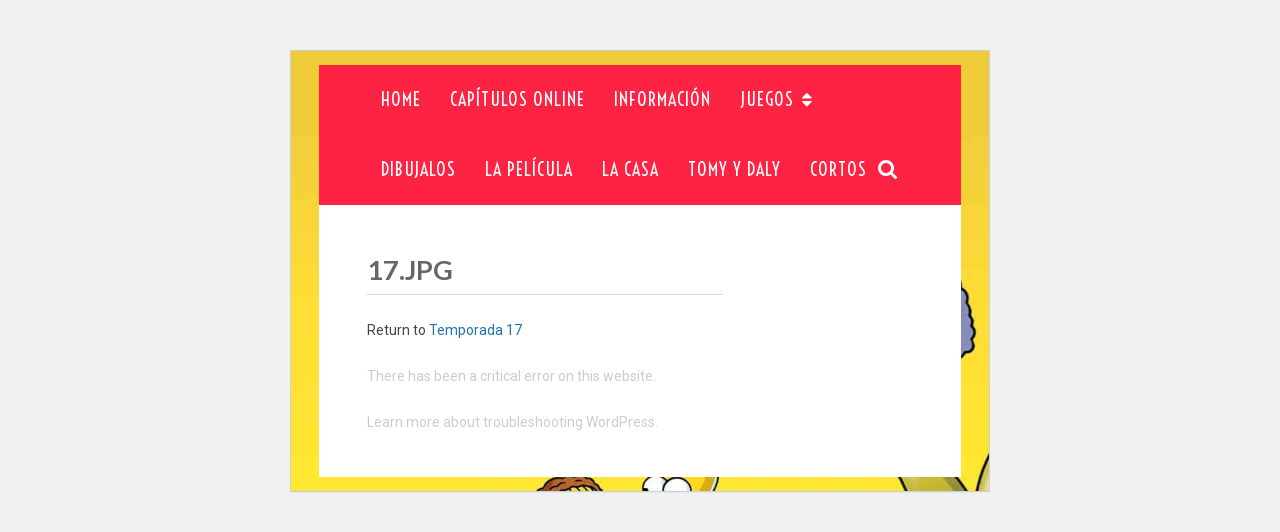

--- FILE ---
content_type: text/html; charset=UTF-8
request_url: https://www.lossimpsonsonline.com.ar/los-simpsons-online-745/17-jpg-48/
body_size: 11234
content:
<!doctype html>
<!--[if !IE]>
<html class="no-js non-ie" dir="ltr" lang="en-US" prefix="og: https://ogp.me/ns#"> <![endif]-->
<!--[if IE 7 ]>
<html class="no-js ie7" dir="ltr" lang="en-US" prefix="og: https://ogp.me/ns#"> <![endif]-->
<!--[if IE 8 ]>
<html class="no-js ie8" dir="ltr" lang="en-US" prefix="og: https://ogp.me/ns#"> <![endif]-->
<!--[if IE 9 ]>
<html class="no-js ie9" dir="ltr" lang="en-US" prefix="og: https://ogp.me/ns#"> <![endif]-->
<!--[if gt IE 9]><!-->
<html class="no-js" dir="ltr" lang="en-US" prefix="og: https://ogp.me/ns#"> <!--<![endif]-->
<head>
<title>Temporada 17 | Los Simpsons en Latino Online</title>
<meta name="description" content="Homero permite que el Gordo Tony filme una película erótica en su casa, para saldar una deuda de una apuesta de fútbol americano"/>
<meta name="robots" content="max-image-preview:large"/>
<link rel="canonical" href="https://www.lossimpsonsonline.com.ar/los-simpsons-online-745/17-jpg-48/"/>
<meta name="generator" content="All in One SEO (AIOSEO) 4.9.3"/>
<meta property="og:locale" content="en_US"/>
<meta property="og:site_name" content="Los Simpsons en Latino Online | Mejores Escenas De Los Simpsons"/>
<meta property="og:type" content="article"/>
<meta property="og:title" content="Temporada 17 | Los Simpsons en Latino Online"/>
<meta property="og:description" content="Homero permite que el Gordo Tony filme una película erótica en su casa, para saldar una deuda de una apuesta de fútbol americano"/>
<meta property="og:url" content="https://www.lossimpsonsonline.com.ar/los-simpsons-online-745/17-jpg-48/"/>
<meta property="article:published_time" content="2019-02-09T12:06:54+00:00"/>
<meta property="article:modified_time" content="2019-02-09T12:06:54+00:00"/>
<meta name="twitter:card" content="summary"/>
<meta name="twitter:title" content="Temporada 17 | Los Simpsons en Latino Online"/>
<meta name="twitter:description" content="Homero permite que el Gordo Tony filme una película erótica en su casa, para saldar una deuda de una apuesta de fútbol americano"/>
<script type="application/ld+json" class="aioseo-schema">{"@context":"https:\/\/schema.org","@graph":[{"@type":"BreadcrumbList","@id":"https:\/\/www.lossimpsonsonline.com.ar\/los-simpsons-online-745\/17-jpg-48\/#breadcrumblist","itemListElement":[{"@type":"ListItem","@id":"https:\/\/www.lossimpsonsonline.com.ar#listItem","position":1,"name":"Home","item":"https:\/\/www.lossimpsonsonline.com.ar","nextItem":{"@type":"ListItem","@id":"https:\/\/www.lossimpsonsonline.com.ar\/los-simpsons-online-745\/17-jpg-48\/#listItem","name":"17.jpg"}},{"@type":"ListItem","@id":"https:\/\/www.lossimpsonsonline.com.ar\/los-simpsons-online-745\/17-jpg-48\/#listItem","position":2,"name":"17.jpg","previousItem":{"@type":"ListItem","@id":"https:\/\/www.lossimpsonsonline.com.ar#listItem","name":"Home"}}]},{"@type":"ItemPage","@id":"https:\/\/www.lossimpsonsonline.com.ar\/los-simpsons-online-745\/17-jpg-48\/#itempage","url":"https:\/\/www.lossimpsonsonline.com.ar\/los-simpsons-online-745\/17-jpg-48\/","name":"Temporada 17 | Los Simpsons en Latino Online","description":"Homero permite que el Gordo Tony filme una pel\u00edcula er\u00f3tica en su casa, para saldar una deuda de una apuesta de f\u00fatbol americano","inLanguage":"en-US","isPartOf":{"@id":"https:\/\/www.lossimpsonsonline.com.ar\/#website"},"breadcrumb":{"@id":"https:\/\/www.lossimpsonsonline.com.ar\/los-simpsons-online-745\/17-jpg-48\/#breadcrumblist"},"author":{"@id":"https:\/\/www.lossimpsonsonline.com.ar\/author\/simeonwyer\/#author"},"creator":{"@id":"https:\/\/www.lossimpsonsonline.com.ar\/author\/simeonwyer\/#author"},"datePublished":"2019-02-09T12:06:54+00:00","dateModified":"2019-02-09T12:06:54+00:00"},{"@type":"Organization","@id":"https:\/\/www.lossimpsonsonline.com.ar\/#organization","name":"Los Simpsons en Latino Online","description":"Mejores Escenas De Los Simpsons","url":"https:\/\/www.lossimpsonsonline.com.ar\/"},{"@type":"Person","@id":"https:\/\/www.lossimpsonsonline.com.ar\/author\/simeonwyer\/#author","url":"https:\/\/www.lossimpsonsonline.com.ar\/author\/simeonwyer\/","name":"SimeonWyer","image":{"@type":"ImageObject","@id":"https:\/\/www.lossimpsonsonline.com.ar\/los-simpsons-online-745\/17-jpg-48\/#authorImage","url":"https:\/\/secure.gravatar.com\/avatar\/a4f9aa27ab09933dd117506ff48ad4e604d8e433d7a7244c1847fd10d0554ebf?s=96&d=mm&r=g","width":96,"height":96,"caption":"SimeonWyer"}},{"@type":"WebSite","@id":"https:\/\/www.lossimpsonsonline.com.ar\/#website","url":"https:\/\/www.lossimpsonsonline.com.ar\/","name":"Los Simpsons en Latino Online","description":"Mejores Escenas De Los Simpsons","inLanguage":"en-US","publisher":{"@id":"https:\/\/www.lossimpsonsonline.com.ar\/#organization"}}]}</script>
<link rel='dns-prefetch' href='//fonts.googleapis.com'/>
<link rel="alternate" type="application/rss+xml" title="Los Simpsons en Latino Online &raquo; Feed" href="https://www.lossimpsonsonline.com.ar/feed/"/>
<link rel="alternate" title="oEmbed (JSON)" type="application/json+oembed" href="https://www.lossimpsonsonline.com.ar/wp-json/oembed/1.0/embed?url=https%3A%2F%2Fwww.lossimpsonsonline.com.ar%2Flos-simpsons-online-745%2F17-jpg-48%2F"/>
<link rel="alternate" title="oEmbed (XML)" type="text/xml+oembed" href="https://www.lossimpsonsonline.com.ar/wp-json/oembed/1.0/embed?url=https%3A%2F%2Fwww.lossimpsonsonline.com.ar%2Flos-simpsons-online-745%2F17-jpg-48%2F&#038;format=xml"/>
<style id='wp-img-auto-sizes-contain-inline-css'>img:is([sizes=auto i],[sizes^="auto," i]){contain-intrinsic-size:3000px 1500px}</style>
<style id='wp-block-library-inline-css'>:root{--wp-block-synced-color:#7a00df;--wp-block-synced-color--rgb:122,0,223;--wp-bound-block-color:var(--wp-block-synced-color);--wp-editor-canvas-background:#ddd;--wp-admin-theme-color:#007cba;--wp-admin-theme-color--rgb:0,124,186;--wp-admin-theme-color-darker-10:#006ba1;--wp-admin-theme-color-darker-10--rgb:0,107,160.5;--wp-admin-theme-color-darker-20:#005a87;--wp-admin-theme-color-darker-20--rgb:0,90,135;--wp-admin-border-width-focus:2px}@media (min-resolution:192dpi){:root{--wp-admin-border-width-focus:1.5px}}.wp-element-button{cursor:pointer}:root .has-very-light-gray-background-color{background-color:#eee}:root .has-very-dark-gray-background-color{background-color:#313131}:root .has-very-light-gray-color{color:#eee}:root .has-very-dark-gray-color{color:#313131}:root .has-vivid-green-cyan-to-vivid-cyan-blue-gradient-background{background:linear-gradient(135deg,#00d084,#0693e3)}:root .has-purple-crush-gradient-background{background:linear-gradient(135deg,#34e2e4,#4721fb 50%,#ab1dfe)}:root .has-hazy-dawn-gradient-background{background:linear-gradient(135deg,#faaca8,#dad0ec)}:root .has-subdued-olive-gradient-background{background:linear-gradient(135deg,#fafae1,#67a671)}:root .has-atomic-cream-gradient-background{background:linear-gradient(135deg,#fdd79a,#004a59)}:root .has-nightshade-gradient-background{background:linear-gradient(135deg,#330968,#31cdcf)}:root .has-midnight-gradient-background{background:linear-gradient(135deg,#020381,#2874fc)}:root{--wp--preset--font-size--normal:16px;--wp--preset--font-size--huge:42px}.has-regular-font-size{font-size:1em}.has-larger-font-size{font-size:2.625em}.has-normal-font-size{font-size:var(--wp--preset--font-size--normal)}.has-huge-font-size{font-size:var(--wp--preset--font-size--huge)}.has-text-align-center{text-align:center}.has-text-align-left{text-align:left}.has-text-align-right{text-align:right}.has-fit-text{white-space:nowrap!important}#end-resizable-editor-section{display:none}.aligncenter{clear:both}.items-justified-left{justify-content:flex-start}.items-justified-center{justify-content:center}.items-justified-right{justify-content:flex-end}.items-justified-space-between{justify-content:space-between}.screen-reader-text{border:0;clip-path:inset(50%);height:1px;margin:-1px;overflow:hidden;padding:0;position:absolute;width:1px;word-wrap:normal!important}.screen-reader-text:focus{background-color:#ddd;clip-path:none;color:#444;display:block;font-size:1em;height:auto;left:5px;line-height:normal;padding:15px 23px 14px;text-decoration:none;top:5px;width:auto;z-index:100000}html :where(.has-border-color){border-style:solid}html :where([style*=border-top-color]){border-top-style:solid}html :where([style*=border-right-color]){border-right-style:solid}html :where([style*=border-bottom-color]){border-bottom-style:solid}html :where([style*=border-left-color]){border-left-style:solid}html :where([style*=border-width]){border-style:solid}html :where([style*=border-top-width]){border-top-style:solid}html :where([style*=border-right-width]){border-right-style:solid}html :where([style*=border-bottom-width]){border-bottom-style:solid}html :where([style*=border-left-width]){border-left-style:solid}html :where(img[class*=wp-image-]){height:auto;max-width:100%}:where(figure){margin:0 0 1em}html :where(.is-position-sticky){--wp-admin--admin-bar--position-offset:var(--wp-admin--admin-bar--height,0px)}@media screen and (max-width:600px){html :where(.is-position-sticky){--wp-admin--admin-bar--position-offset:0px}}</style>
<style id='classic-theme-styles-inline-css'>.wp-block-button__link{color:#fff;background-color:#32373c;border-radius:9999px;box-shadow:none;text-decoration:none;padding:calc(.667em + 2px) calc(1.333em + 2px);font-size:1.125em}.wp-block-file__button{background:#32373c;color:#fff;text-decoration:none}</style>
<link rel="stylesheet" type="text/css" href="//www.lossimpsonsonline.com.ar/wp-content/cache/wpfc-minified/98aj3tff/lh5i.css" media="all"/>
<style id='jumbo-style-inline-css'>body.boxed-layout{background-image:url(https://www.lossimpsonsonline.com.ar/wp-content/uploads/2018/12/thumb-1920-220403.jpg);}body.boxed-layout{background-attachment:fixed;}#outer-wrap, #header, #container, .msie-box{background-color:transparent;}#td-game-wrap{width:100%}</style>
<link rel="stylesheet" type="text/css" href="//www.lossimpsonsonline.com.ar/wp-content/cache/wpfc-minified/9r5n3t/lh5i.css" media="all"/>
<link rel="https://api.w.org/" href="https://www.lossimpsonsonline.com.ar/wp-json/"/><link rel="alternate" title="JSON" type="application/json" href="https://www.lossimpsonsonline.com.ar/wp-json/wp/v2/media/5190"/><link rel="EditURI" type="application/rsd+xml" title="RSD" href="https://www.lossimpsonsonline.com.ar/xmlrpc.php?rsd"/>
<svg xmlns="http://www.w3.org/2000/svg" style="display:none;">
<symbol id="bete-awesome-svg-chat-bubble-two" viewBox="0 0 512 512">
<path d="m201 110c-29 0-56 5-82 15c-25 9-45 23-60 40c-15 17-22 35-22 54c0 16 5 31 15 46c10 14 24 27 42 37l28 16l-10 24c6-4 12-7 18-11l12-9l15 3c15 3 30 4 44 4c29 0 57-5 82-15c25-10 45-23 60-40c15-17 23-35 23-55c0-19-8-37-23-54c-15-17-35-31-60-40c-25-10-53-15-82-15z m0-37c37 0 70 7 101 20c31 13 56 31 73 53c18 22 27 47 27 73c0 27-9 51-27 74c-17 22-42 40-73 53c-31 13-64 20-101 20c-16 0-33-2-50-5c-24 17-50 29-80 37c-6 1-15 3-24 4l-1 0c-2 0-4 0-6-2c-2-2-3-4-3-6c0-1 0-1 0-2c0-1 0-1 0-2c0 0 0-1 0-1l1-2c0 0 0 0 1-1c1-1 1-2 1-2c0 0 1 0 1-1c1-1 2-2 2-2c1-1 3-3 6-7c4-3 6-6 8-8c1-2 3-5 6-8c3-4 5-8 7-11c2-4 4-8 6-13c-24-14-42-31-56-51c-13-20-20-41-20-64c0-26 9-51 27-73c18-22 42-40 73-53c31-13 65-20 101-20z m235 334c2 5 4 9 6 13c2 4 4 7 7 11c3 3 5 6 6 8c2 2 4 5 8 8c3 4 5 6 6 8c1 0 1 0 2 1c0 1 1 1 1 1c0 1 1 1 1 2c0 0 1 1 1 1l1 2c0 0 0 0 0 1c1 2 1 2 0 2c0 0 0 1 0 2c0 3-2 5-4 6c-1 2-4 3-6 2c-9-1-18-2-24-4c-30-8-56-20-80-37c-17 3-34 5-50 5c-52 0-97-13-135-38c11 1 19 1 25 1c31 0 60-4 88-13c29-8 54-20 76-36c24-18 42-38 55-61c12-23 19-47 19-73c0-14-2-29-7-43c25 14 44 30 59 51c14 20 21 42 21 66c0 22-7 44-20 64c-14 20-32 36-56 50z"/>
</symbol>
<symbol id="bete-awesome-svg-eye" viewBox="0 0 512 512">
<path d="m475 274c-29-45-65-78-108-101c11 20 17 42 17 65c0 35-13 65-38 90c-25 25-55 38-90 38c-35 0-65-13-90-38c-25-25-38-55-38-90c0-23 6-45 17-65c-43 23-79 56-108 101c25 39 57 70 95 94c38 23 79 34 124 34c45 0 86-11 124-34c38-24 70-55 95-94z m-205-109c0-4-2-7-4-10c-3-3-6-4-10-4c-24 0-44 8-61 25c-17 17-26 38-26 62c0 4 1 7 4 9c3 3 6 4 10 4c4 0 7-1 10-4c2-2 4-5 4-9c0-17 5-31 17-42c12-12 26-18 42-18c4 0 7-1 10-4c2-2 4-6 4-9z m242 109c0 7-2 13-6 20c-26 44-62 79-107 105c-45 27-93 40-143 40c-50 0-98-13-143-40c-45-26-81-61-107-105c-4-7-6-13-6-20c0-6 2-13 6-19c26-44 62-79 107-106c45-26 93-39 143-39c50 0 98 13 143 39c45 27 81 62 107 106c4 6 6 13 6 19z"/>
</symbol>
<symbol id="bete-awesome-svg-clock" viewBox="0 0 512 512">
<path d="m293 155l0 128c0 3-1 5-3 7c-2 2-4 3-7 3l-91 0c-3 0-5-1-7-3c-1-2-2-4-2-7l0-18c0-3 1-5 2-6c2-2 4-3 7-3l64 0l0-101c0-2 1-4 3-6c1-2 3-3 6-3l18 0c3 0 5 1 7 3c2 2 3 4 3 6z m118 101c0-28-7-54-20-78c-14-24-33-43-57-57c-24-13-50-20-78-20c-28 0-54 7-78 20c-24 14-43 33-57 57c-13 24-20 50-20 78c0 28 7 54 20 78c14 24 33 43 57 57c24 13 50 20 78 20c28 0 54-7 78-20c24-14 43-33 57-57c13-24 20-50 20-78z m64 0c0 40-9 77-29 110c-20 34-46 60-80 80c-33 20-70 29-110 29c-40 0-77-9-110-29c-34-20-60-46-80-80c-20-33-29-70-29-110c0-40 9-77 29-110c20-34 46-60 80-80c33-20 70-29 110-29c40 0 77 9 110 29c34 20 60 46 80 80c20 33 29 70 29 110z"/>
</symbol>
<symbol id="bete-awesome-svg-hospital-square" viewBox="0 0 512 512">
<path d="m402 274l0-36c0-5-2-10-5-13c-4-4-8-6-13-6l-91 0l0-91c0-5-2-9-6-13c-3-3-8-5-13-5l-36 0c-5 0-10 2-13 5c-4 4-6 8-6 13l0 91l-91 0c-5 0-9 2-13 6c-3 3-5 8-5 13l0 36c0 5 2 10 5 13c4 4 8 6 13 6l91 0l0 91c0 5 2 9 6 13c3 3 8 5 13 5l36 0c5 0 10-2 13-5c4-4 6-8 6-13l0-91l91 0c5 0 9-2 13-6c3-3 5-8 5-13z m73-155l0 274c0 23-8 42-24 58c-16 16-35 24-58 24l-274 0c-23 0-42-8-58-24c-16-16-24-35-24-58l0-274c0-23 8-42 24-58c16-16 35-24 58-24l274 0c23 0 42 8 58 24c16 16 24 35 24 58z"/>
</symbol>
<symbol id="bete-awesome-svg-user" viewBox="0 0 512 512">
<path d="m457 401c0 23-7 41-21 55c-14 13-32 19-55 19l-250 0c-23 0-41-6-55-19c-14-14-21-32-21-55c0-10 0-20 1-29c1-10 2-20 4-31c2-11 4-22 7-31c3-10 8-19 13-28c5-9 11-17 17-23c7-7 15-12 25-16c9-3 20-5 32-5c1 0 5 2 12 6c6 4 13 9 21 14c8 5 18 9 31 13c13 4 25 6 38 6c13 0 25-2 38-6c13-4 23-8 31-13c8-5 15-10 21-14c7-4 11-6 12-6c12 0 23 2 32 5c10 4 18 9 25 16c6 6 12 14 17 23c5 9 10 18 13 28c3 9 5 20 7 31c2 11 3 21 4 31c1 9 1 19 1 29z m-91-255c0 31-11 56-32 78c-22 21-48 32-78 32c-30 0-56-11-78-32c-21-22-32-47-32-78c0-30 11-56 32-77c22-22 48-32 78-32c30 0 56 10 78 32c21 21 32 47 32 77z"/>
</symbol>
<symbol id="bete-awesome-svg-present-gift" viewBox="0 0 512 512">
<path d="m302 387l0-204l-92 0l0 204c0 5 2 9 5 11c4 3 8 4 14 4l54 0c6 0 10-1 14-4c3-2 5-6 5-11z m-131-241l56 0l-36-46c-5-6-11-9-20-9c-7 0-14 3-19 8c-5 6-8 12-8 20c0 7 3 14 8 19c5 6 12 8 19 8z m197-27c0-8-3-14-8-20c-5-5-12-8-19-8c-9 0-15 3-20 9l-36 46l56 0c7 0 14-2 19-8c5-5 8-12 8-19z m107 73l0 91c0 3 0 5-2 7c-2 2-4 3-7 3l-27 0l0 118c0 8-3 15-8 20c-5 5-12 8-20 8l-310 0c-8 0-15-3-20-8c-5-5-8-12-8-20l0-118l-27 0c-3 0-5-1-7-3c-2-2-2-4-2-7l0-91c0-3 0-5 2-7c2-1 4-2 7-2l125 0c-17 0-32-6-45-19c-12-12-19-27-19-45c0-18 7-33 19-45c13-13 28-19 45-19c21 0 37 7 48 22l37 47l37-47c11-15 27-22 48-22c17 0 32 6 45 19c12 12 19 27 19 45c0 18-7 33-19 45c-13 13-28 19-45 19l125 0c3 0 5 1 7 2c2 2 2 4 2 7z"/>
</symbol>
<symbol id="bete-awesome-svg-facebook" viewBox="0 0 28 28">
<path d="M26.4 0H2.6C1.714 0 0 1.715 0 2.6v23.8c0 .884 1.715 2.6 2.6 2.6h12.393V17.988h-3.996v-3.98h3.997v-3.062c0-3.746 2.835-5.97 6.177-5.97 1.6 0 2.444.173 2.845.226v3.792H21.18c-1.817 0-2.156.9-2.156 2.168v2.847h5.045l-.66 3.978h-4.386V29H26.4c.884 0 2.6-1.716 2.6-2.6V2.6c0-.885-1.716-2.6-2.6-2.6z" class="cls-2" fill-rule="evenodd" />
</symbol>
<symbol id="bete-awesome-svg-twitter" viewBox="0 0 28 28">
<path d="M24.253 8.756C24.69 17.08 18.297 24.182 9.97 24.62c-3.122.162-6.22-.646-8.86-2.32 2.702.18 5.375-.648 7.507-2.32-2.072-.248-3.818-1.662-4.49-3.64.802.13 1.62.077 2.4-.154-2.482-.466-4.312-2.586-4.412-5.11.688.276 1.426.408 2.168.387-2.135-1.65-2.73-4.62-1.394-6.965C5.574 7.816 9.54 9.84 13.802 10.07c-.842-2.738.694-5.64 3.434-6.48 2.018-.624 4.212.043 5.546 1.682 1.186-.213 2.318-.662 3.33-1.317-.386 1.256-1.248 2.312-2.4 2.942 1.048-.106 2.07-.394 3.02-.85-.458 1.182-1.343 2.15-2.48 2.71z"/>
</symbol>
<symbol id="bete-awesome-svg-google-plus" viewBox="0 0 28 28">
<path d="M14.703 15.854l-1.22-.948c-.37-.308-.88-.715-.88-1.46 0-.747.51-1.222.95-1.662 1.42-1.12 2.84-2.31 2.84-4.817 0-2.58-1.62-3.937-2.4-4.58h2.098l2.203-1.384h-6.67c-1.83 0-4.467.433-6.398 2.027C3.768 4.287 3.06 6.018 3.06 7.576c0 2.634 2.02 5.328 5.603 5.328.34 0 .71-.033 1.083-.068-.167.408-.336.748-.336 1.324 0 1.04.55 1.685 1.01 2.297-1.523.104-4.37.273-6.466 1.562-1.998 1.187-2.605 2.915-2.605 4.136 0 2.512 2.357 4.84 7.288 4.84 5.822 0 8.904-3.223 8.904-6.41.008-2.327-1.36-3.49-2.83-4.73h-.01zM10.27 11.95c-2.913 0-4.232-3.764-4.232-6.036 0-.884.168-1.797.744-2.51.543-.68 1.49-1.12 2.372-1.12 2.807 0 4.256 3.797 4.256 6.24 0 .613-.067 1.695-.845 2.48-.537.55-1.438.947-2.295.95v-.003zm.032 13.66c-3.62 0-5.957-1.733-5.957-4.143 0-2.408 2.165-3.223 2.91-3.492 1.422-.48 3.25-.545 3.556-.545.34 0 .52 0 .767.034 2.574 1.838 3.706 2.757 3.706 4.48-.002 2.072-1.736 3.664-4.982 3.648l.002.017zM23.254 11.89V8.52H21.57v3.37H18.2v1.714h3.367v3.4h1.684v-3.4h3.4V11.89"/>
</symbol>
<symbol id="bete-awesome-svg-pinterest" viewBox="0 0 28 28">
<path d="M14.02 1.57c-7.06 0-12.784 5.723-12.784 12.785S6.96 27.14 14.02 27.14c7.062 0 12.786-5.725 12.786-12.785 0-7.06-5.724-12.785-12.785-12.785zm1.24 17.085c-1.16-.09-1.648-.666-2.558-1.22-.5 2.627-1.113 5.146-2.925 6.46-.56-3.972.822-6.952 1.462-10.117-1.094-1.84.13-5.545 2.437-4.632 2.837 1.123-2.458 6.842 1.1 7.557 3.71.744 5.226-6.44 2.924-8.775-3.324-3.374-9.677-.077-8.896 4.754.19 1.178 1.408 1.538.49 3.168-2.13-.472-2.764-2.15-2.683-4.388.132-3.662 3.292-6.227 6.46-6.582 4.008-.448 7.772 1.474 8.29 5.24.58 4.254-1.815 8.864-6.1 8.532v.003z"/>
</symbol>
<symbol id="bete-awesome-svg-tumblr" viewBox="0 0 510 510">
<path d="M459,0H51C22.95,0,0,22.95,0,51v408c0,28.05,22.95,51,51,51h408c28.05,0,51-22.95,51-51V51C510,22.95,487.05,0,459,0zM357,229.5h-76.5c0,0,0,96.9,0,99.45c0,17.85,2.55,28.05,28.05,28.05c22.95,0,48.45,0,48.45,0v76.5c0,0-25.5,2.55-53.55,2.55c-66.3,0-99.45-40.8-99.45-86.7c0-30.6,0-119.85,0-119.85h-51v-71.4c61.2-5.1,66.3-51,71.4-81.6h56.1V153H357V229.5z"/>
</symbol>
<symbol id="bete-awesome-svg-linkedin" viewBox="0 0 28 28">
<path d="M25.424 15.887v8.447h-4.896v-7.882c0-1.98-.71-3.33-2.48-3.33-1.354 0-2.158.91-2.514 1.802-.13.315-.162.753-.162 1.194v8.216h-4.9s.067-13.35 0-14.73h4.9v2.087c-.01.017-.023.033-.033.05h.032v-.05c.65-1.002 1.812-2.435 4.414-2.435 3.222 0 5.638 2.106 5.638 6.632zM5.348 2.5c-1.676 0-2.772 1.093-2.772 2.54 0 1.42 1.066 2.538 2.717 2.546h.032c1.71 0 2.77-1.132 2.77-2.546C8.056 3.593 7.02 2.5 5.344 2.5h.005zm-2.48 21.834h4.896V9.604H2.867v14.73z"/>
</symbol>
<symbol id="bete-awesome-svg-email" viewBox="0 0 28 28">
<path d="M20.11 26.147c-2.335 1.05-4.36 1.4-7.124 1.4C6.524 27.548.84 22.916.84 15.284.84 7.343 6.602.45 15.4.45c6.854 0 11.8 4.7 11.8 11.252 0 5.684-3.193 9.265-7.398 9.3-1.83 0-3.153-.934-3.347-2.997h-.077c-1.208 1.986-2.96 2.997-5.023 2.997-2.532 0-4.36-1.868-4.36-5.062 0-4.75 3.503-9.07 9.11-9.07 1.713 0 3.7.4 4.6.972l-1.17 7.203c-.387 2.298-.115 3.3 1 3.4 1.674 0 3.774-2.102 3.774-6.58 0-5.06-3.27-8.994-9.304-8.994C9.05 2.87 3.83 7.545 3.83 14.97c0 6.5 4.2 10.2 10 10.202 1.987 0 4.09-.43 5.647-1.245l.634 2.22zM16.647 10.1c-.31-.078-.7-.155-1.207-.155-2.572 0-4.596 2.53-4.596 5.53 0 1.5.7 2.4 1.9 2.4 1.44 0 2.96-1.83 3.31-4.088l.592-3.72z"/>
</symbol>
<symbol id="bete-awesome-svg-calendar" viewBox="0 0 512 512">
<path d="m55 475l82 0l0-82l-82 0z m100 0l92 0l0-82l-92 0z m-100-100l82 0l0-92l-82 0z m100 0l92 0l0-92l-92 0z m-100-110l82 0l0-82l-82 0z m210 210l92 0l0-82l-92 0z m-110-210l92 0l0-82l-92 0z m220 210l82 0l0-82l-82 0z m-110-100l92 0l0-92l-92 0z m-100-247l0-82c0-3-1-5-3-7c-2-2-4-2-7-2l-18 0c-2 0-4 0-6 2c-2 2-3 4-3 7l0 82c0 2 1 5 3 6c2 2 4 3 6 3l18 0c3 0 5-1 7-3c2-1 3-4 3-6z m210 247l82 0l0-92l-82 0z m-110-110l92 0l0-82l-92 0z m110 0l82 0l0-82l-82 0z m9-137l0-82c0-3-1-5-3-7c-2-2-4-2-6-2l-18 0c-3 0-5 0-7 2c-2 2-3 4-3 7l0 82c0 2 1 5 3 6c2 2 4 3 7 3l18 0c2 0 4-1 6-3c2-1 3-4 3-6z m110-18l0 365c0 10-4 19-11 26c-7 7-16 11-26 11l-402 0c-10 0-19-4-26-11c-7-7-11-16-11-26l0-365c0-10 4-19 11-26c7-7 16-11 26-11l36 0l0-27c0-13 5-24 14-33c9-9 20-13 32-13l18 0c13 0 24 4 33 13c9 9 13 20 13 33l0 27l110 0l0-27c0-13 4-24 13-33c9-9 20-13 33-13l18 0c12 0 23 4 32 13c9 9 14 20 14 33l0 27l36 0c10 0 19 4 26 11c7 7 11 16 11 26z"/>
</symbol>
<symbol id="bete-awesome-svg-folder-open" viewBox="0 0 512 512">
<path d="m501 271c0 5-3 11-8 18l-90 105c-7 9-18 17-32 23c-14 7-26 10-38 10l-290 0c-6 0-12-1-16-4c-5-2-8-6-8-11c0-6 3-12 9-18l89-105c8-10 19-17 32-24c14-6 27-9 39-9l290 0c6 0 11 1 16 3c5 3 7 7 7 12z m-91-92l0 43l-222 0c-17 0-34 4-53 13c-18 8-33 19-44 31l-89 106l-2 2c0-1 0-2 0-4c0-1 0-2 0-3l0-256c0-16 6-30 18-42c11-12 25-18 42-18l85 0c16 0 30 6 42 18c12 12 18 26 18 42l0 8l145 0c16 0 30 6 42 18c12 12 18 26 18 42z"/>
</symbol>
<symbol id="bete-awesome-svg-resize-expand" viewBox="0 0 512 512">
<path d="m252 302c0 2-1 4-3 6l-94 95l41 41c3 4 5 8 5 13c0 5-2 9-5 13c-4 4-8 5-13 5l-128 0c-5 0-9-1-13-5c-4-4-5-8-5-13l0-128c0-5 1-9 5-13c4-3 8-5 13-5c5 0 9 2 13 5l41 41l95-94c2-2 4-3 6-3c3 0 5 1 7 3l32 32c2 2 3 4 3 7z m223-247l0 128c0 5-1 9-5 13c-4 3-8 5-13 5c-5 0-9-2-13-5l-41-41l-95 94c-2 2-4 3-6 3c-3 0-5-1-7-3l-32-32c-2-2-3-4-3-7c0-2 1-4 3-6l94-95l-41-41c-3-4-5-8-5-13c0-5 2-9 5-13c4-4 8-5 13-5l128 0c5 0 9 1 13 5c4 4 5 8 5 13z"/>
</symbol>
</svg>
<style media="screen"></style>
<meta name="generator" content="Powered by WPBakery Page Builder - drag and drop page builder for WordPress."/>
<meta name="generator" content="Powered by Slider Revolution 6.7.18 - responsive, Mobile-Friendly Slider Plugin for WordPress with comfortable drag and drop interface."/>
<link rel="icon" href="https://www.lossimpsonsonline.com.ar/wp-content/uploads/2018/12/simpsons2.png" sizes="32x32"/>
<link rel="icon" href="https://www.lossimpsonsonline.com.ar/wp-content/uploads/2018/12/simpsons2.png" sizes="192x192"/>
<link rel="apple-touch-icon" href="https://www.lossimpsonsonline.com.ar/wp-content/uploads/2018/12/simpsons2.png"/>
<meta name="msapplication-TileImage" content="https://www.lossimpsonsonline.com.ar/wp-content/uploads/2018/12/simpsons2.png"/>
<noscript><style>.wpb_animate_when_almost_visible{opacity:1;}</style></noscript></head>
<body data-rsssl=1 class="attachment wp-singular attachment-template-default attachmentid-5190 attachment-jpeg wp-theme-jumbo boxed-layout wpb-js-composer js-comp-ver-7.9 vc_responsive">
<div id="fb-root"></div><div id="container" class="hfeed">
<div id="header">
<div id="outer-wrap">
<div id="td-sticky" class="full-menu-sticky-wide td-sticky"><div class="td-mega-wrap"><div class="main-nav"><ul id="menu-mainmenu" class="menu"><li id="nav-menu-item-1433" class="main-menu-item menu-item-even menu-item-depth-0 menu-item menu-item-type-custom menu-item-object-custom menu-item-home"><a href="https://www.lossimpsonsonline.com.ar" class="menu-link main-menu-link">Home</a></li>
<li id="nav-menu-item-1494" class="main-menu-item menu-item-even menu-item-depth-0 menu-item menu-item-type-post_type menu-item-object-page"><a href="https://www.lossimpsonsonline.com.ar/capitulos-online/espanol-latino/" class="menu-link main-menu-link">Capítulos OnLine</a></li>
<li id="nav-menu-item-1434" class="main-menu-item menu-item-even menu-item-depth-0 menu-item menu-item-type-post_type menu-item-object-page"><a href="https://www.lossimpsonsonline.com.ar/informacion/" class="menu-link main-menu-link">Información</a></li>
<li id="nav-menu-item-1478" class="main-menu-item menu-item-even menu-item-depth-0 menu-item menu-item-type-taxonomy menu-item-object-category"><a href="https://www.lossimpsonsonline.com.ar/juegos" class="menu-link main-menu-link">Juegos</a><div class="sub-menu-box">				<ul class="sub-menu-posts">
<div class="td-mega-ul">
<li class="grid col-340"> <div class="td-mega-content"> <article class="post-5512 td-mega-posts"> <div class="mega-post-thumbnail"> <a class="module-image" href="https://www.lossimpsonsonline.com.ar/juegos/simpsons-trivia"> <img width="100" height="73" src="https://www.lossimpsonsonline.com.ar/wp-content/uploads/2019/02/simpsons-trivia.gif" class="attachment-jumbo-module-3 size-jumbo-module-3 wp-post-image" alt="" decoding="async"/> <span class="image-overlay"></span><span class="module-overlay"><span class="post-format"><i class="fa fa-file-text-o"></i></span></span> </a></div><div class="td-mega-posts-inner"> <h3 class="entry-title"> <a href="https://www.lossimpsonsonline.com.ar/juegos/simpsons-trivia"> Simpsons Trivia </a> </h3> <div class="post-meta"> February 11, 2019</div></div></article></div></li><li class="grid col-340"> <div class="td-mega-content"> <article class="post-5417 td-mega-posts"> <div class="mega-post-thumbnail"> <a class="module-image" href="https://www.lossimpsonsonline.com.ar/juegos/springfield-snow-fight"> <img width="340" height="215" src="https://www.lossimpsonsonline.com.ar/wp-content/uploads/2019/02/ssf-340x215.png" class="attachment-jumbo-module-3 size-jumbo-module-3 wp-post-image" alt="" decoding="async" fetchpriority="high"/> <span class="image-overlay"></span><span class="module-overlay"><span class="post-format"><i class="fa fa-file-text-o"></i></span></span> </a></div><div class="td-mega-posts-inner"> <h3 class="entry-title"> <a href="https://www.lossimpsonsonline.com.ar/juegos/springfield-snow-fight"> Springfield Snow Fight </a> </h3> <div class="post-meta"> February 11, 2019</div></div></article></div></li><li class="grid col-340"> <div class="td-mega-content"> <article class="post-1471 td-mega-posts"> <div class="mega-post-thumbnail"> <a class="module-image" href="https://www.lossimpsonsonline.com.ar/jugeos/simpsons-arcade"> <img width="340" height="215" src="https://www.lossimpsonsonline.com.ar/wp-content/uploads/2018/12/The-Simpsons-Arcade-Game-Xbox-live-Gameplay-Screenshot-4.0.0-340x215.jpg" class="attachment-jumbo-module-3 size-jumbo-module-3 wp-post-image" alt="" decoding="async"/> <span class="image-overlay"></span><span class="module-overlay"><span class="post-format"><i class="fa fa-file-text-o"></i></span></span> </a></div><div class="td-mega-posts-inner"> <h3 class="entry-title"> <a href="https://www.lossimpsonsonline.com.ar/jugeos/simpsons-arcade"> Simpsons Arcade </a> </h3> <div class="post-meta"> December 20, 2018</div></div></article></div></li></div></ul></div></li>
<li id="nav-menu-item-1435" class="main-menu-item menu-item-even menu-item-depth-0 menu-item menu-item-type-post_type menu-item-object-page"><a href="https://www.lossimpsonsonline.com.ar/dibujalos-2" class="menu-link main-menu-link">Dibujalos</a></li>
<li id="nav-menu-item-1436" class="main-menu-item menu-item-even menu-item-depth-0 menu-item menu-item-type-post_type menu-item-object-page"><a href="https://www.lossimpsonsonline.com.ar/la-pelicula/" class="menu-link main-menu-link">La Película</a></li>
<li id="nav-menu-item-1437" class="main-menu-item menu-item-even menu-item-depth-0 menu-item menu-item-type-post_type menu-item-object-page"><a href="https://www.lossimpsonsonline.com.ar/la-casa/" class="menu-link main-menu-link">La Casa</a></li>
<li id="nav-menu-item-1438" class="main-menu-item menu-item-even menu-item-depth-0 menu-item menu-item-type-post_type menu-item-object-page"><a href="https://www.lossimpsonsonline.com.ar/tomy-daly/" class="menu-link main-menu-link">Tomy y Daly</a></li>
<li id="nav-menu-item-1439" class="main-menu-item menu-item-even menu-item-depth-0 menu-item menu-item-type-post_type menu-item-object-page"><a href="https://www.lossimpsonsonline.com.ar/cortos/" class="menu-link main-menu-link">Cortos</a></li>
</ul></div></div><div class="menu-search-wrap">
<div class="main-menu-search">
<div id="search-container" class="click-search"> <i class="fa fa-search"></i></div><div class="td-expand">
<form role="search" method="get" class="td-search-form" action="https://www.lossimpsonsonline.com.ar/">
<div class="menu-search-form-wrap"> <input id="td-header-search" placeholder="Search" type="text" value="" name="s" /><input class="td-search-button button" type="submit" id="td-search-main-menu" value="Search" /></div></form></div></div></div></div></div><span class="custom-mobile-menu-title">Mobile Menu</span></div><div id="wrapper" class="clearfix">
<div id="content-images" class="grid col-728">
<div id="post-5190" class="post-5190 attachment type-attachment status-inherit hentry">
<h1 class="post-title">17.jpg</h1>
<p>Return to <a href="https://www.lossimpsonsonline.com.ar/capitulos-online/espanol-latino/temporada-17" rel="gallery">Temporada 17</a>
</p>
<div class="post-meta">
<!DOCTYPE html>
<html dir="ltr" lang="en-US" prefix="og: https://ogp.me/ns#">
<head>
<meta http-equiv="Content-Type" content="text/html; charset=UTF-8"/>
<meta name="viewport" content="width=device-width, initial-scale=1.0">
<meta name='robots' content='noindex, follow'/>
<title>WordPress &rsaquo; Error</title>
<style>html{background:#f1f1f1;}
body{background:#fff;border:1px solid #ccd0d4;color:#444;font-family:-apple-system, BlinkMacSystemFont, "Segoe UI", Roboto, Oxygen-Sans, Ubuntu, Cantarell, "Helvetica Neue", sans-serif;margin:2em auto;padding:1em 2em;max-width:700px;-webkit-box-shadow:0 1px 1px rgba(0, 0, 0, .04);box-shadow:0 1px 1px rgba(0, 0, 0, .04);}
h1{border-bottom:1px solid #dadada;clear:both;color:#666;font-size:24px;margin:30px 0 0 0;padding:0;padding-bottom:7px;}
#error-page{margin-top:50px;}
#error-page p,
#error-page .wp-die-message{font-size:14px;line-height:1.5;margin:25px 0 20px;}
#error-page code{font-family:Consolas, Monaco, monospace;}
ul li {
margin-bottom: 10px;
font-size: 14px ;
} a{color:#2271b1;}
a:hover, a:active{color:#135e96;}
a:focus{color:#043959;box-shadow:0 0 0 2px #2271b1;outline:2px solid transparent;}
.button{background:#f3f5f6;border:1px solid #016087;color:#016087;display:inline-block;text-decoration:none;font-size:13px;line-height:2;height:28px;margin:0;padding:0 10px 1px;cursor:pointer;-webkit-border-radius:3px;-webkit-appearance:none;border-radius:3px;white-space:nowrap;-webkit-box-sizing:border-box;-moz-box-sizing:border-box;box-sizing:border-box;vertical-align:top;}
.button.button-large{line-height:2.30769231;min-height:32px;padding:0 12px;}
.button:hover, .button:focus{background:#f1f1f1;}
.button:focus{background:#f3f5f6;border-color:#007cba;-webkit-box-shadow:0 0 0 1px #007cba;box-shadow:0 0 0 1px #007cba;color:#016087;outline:2px solid transparent;outline-offset:0;}
.button:active{background:#f3f5f6;border-color:#7e8993;-webkit-box-shadow:none;box-shadow:none;}</style>
</head>
<body data-rsssl=1 id="error-page">
<div class="wp-die-message"><p>There has been a critical error on this website.</p><p><a href="https://wordpress.org/documentation/article/faq-troubleshooting/">Learn more about troubleshooting WordPress.</a></p></div><noscript id="wpfc-google-fonts"><link rel='stylesheet' id='jumbo-fonts-css' href='//fonts.googleapis.com/css?family=Roboto%7CRoboto+Slab%7CVoltaire%7CLato%3A300%2C400%2C400italic%2C700italic%2C700%26subset%3Dlatin&#038;ver=1.0.0' type='text/css' media='all'/>
</noscript>
<script>document.addEventListener('DOMContentLoaded',function(){function wpfcgl(){var wgh=document.querySelector('noscript#wpfc-google-fonts').innerText, wgha=wgh.match(/<link[^\>]+>/gi);for(i=0;i<wgha.length;i++){var wrpr=document.createElement('div');wrpr.innerHTML=wgha[i];document.body.appendChild(wrpr.firstChild);}}wpfcgl();});</script>
<script>var taqyeem={"ajaxurl":"https://www.lossimpsonsonline.com.ar/wp-admin/admin-ajax.php" , "your_rating":"Your Rating:"};</script>
<script src="//www.lossimpsonsonline.com.ar/wp-content/cache/wpfc-minified/8vjnjlv9/lh5i.js" id="jquery-core-js"></script>
<script src="//www.lossimpsonsonline.com.ar/wp-content/cache/wpfc-minified/1en4xiph/lh5i.js" id="jquery-migrate-js"></script>
<script src="//www.lossimpsonsonline.com.ar/wp-content/cache/wpfc-minified/33cc8pye/lh5i.js" id="taqyeem-main-js"></script>
<script></script>
<script>function setREVStartSize(e){
//window.requestAnimationFrame(function(){
window.RSIW=window.RSIW===undefined ? window.innerWidth:window.RSIW;
window.RSIH=window.RSIH===undefined ? window.innerHeight:window.RSIH;
try {
var pw=document.getElementById(e.c).parentNode.offsetWidth,
newh;
pw=pw===0||isNaN(pw)||(e.l=="fullwidth"||e.layout=="fullwidth") ? window.RSIW:pw;
e.tabw=e.tabw===undefined ? 0:parseInt(e.tabw);
e.thumbw=e.thumbw===undefined ? 0:parseInt(e.thumbw);
e.tabh=e.tabh===undefined ? 0:parseInt(e.tabh);
e.thumbh=e.thumbh===undefined ? 0:parseInt(e.thumbh);
e.tabhide=e.tabhide===undefined ? 0:parseInt(e.tabhide);
e.thumbhide=e.thumbhide===undefined ? 0:parseInt(e.thumbhide);
e.mh=e.mh===undefined||e.mh==""||e.mh==="auto" ? 0:parseInt(e.mh,0);
if(e.layout==="fullscreen"||e.l==="fullscreen")
newh=Math.max(e.mh,window.RSIH);
else{
e.gw=Array.isArray(e.gw) ? e.gw:[e.gw];
for (var i in e.rl) if(e.gw[i]===undefined||e.gw[i]===0) e.gw[i]=e.gw[i-1];
e.gh=e.el===undefined||e.el===""||(Array.isArray(e.el)&&e.el.length==0)? e.gh:e.el;
e.gh=Array.isArray(e.gh) ? e.gh:[e.gh];
for (var i in e.rl) if(e.gh[i]===undefined||e.gh[i]===0) e.gh[i]=e.gh[i-1];
var nl=new Array(e.rl.length),
ix=0,
sl;
e.tabw=e.tabhide>=pw ? 0:e.tabw;
e.thumbw=e.thumbhide>=pw ? 0:e.thumbw;
e.tabh=e.tabhide>=pw ? 0:e.tabh;
e.thumbh=e.thumbhide>=pw ? 0:e.thumbh;
for (var i in e.rl) nl[i]=e.rl[i]<window.RSIW ? 0:e.rl[i];
sl=nl[0];
for (var i in nl) if(sl>nl[i]&&nl[i]>0){ sl=nl[i]; ix=i;}
var m=pw>(e.gw[ix]+e.tabw+e.thumbw) ? 1:(pw-(e.tabw+e.thumbw)) / (e.gw[ix]);
newh=(e.gh[ix] * m) + (e.tabh + e.thumbh);
}
var el=document.getElementById(e.c);
if(el!==null&&el) el.style.height=newh+"px";
el=document.getElementById(e.c+"_wrapper");
if(el!==null&&el){
el.style.height=newh+"px";
el.style.display="block";
}} catch(e){
console.log("Failure at Presize of Slider:" + e)
}};</script>
<script defer src="https://static.cloudflareinsights.com/beacon.min.js/vcd15cbe7772f49c399c6a5babf22c1241717689176015" integrity="sha512-ZpsOmlRQV6y907TI0dKBHq9Md29nnaEIPlkf84rnaERnq6zvWvPUqr2ft8M1aS28oN72PdrCzSjY4U6VaAw1EQ==" data-cf-beacon='{"version":"2024.11.0","token":"c03fdc8bde7644399570a43ca5b68057","r":1,"server_timing":{"name":{"cfCacheStatus":true,"cfEdge":true,"cfExtPri":true,"cfL4":true,"cfOrigin":true,"cfSpeedBrain":true},"location_startswith":null}}' crossorigin="anonymous"></script>
</body>
</html><!-- WP Fastest Cache file was created in 0.537 seconds, on January 14, 2026 @ 3:27 am --><!-- via php -->